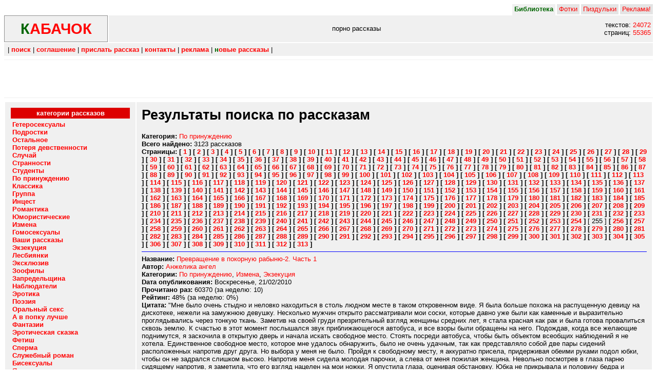

--- FILE ---
content_type: text/html; charset=WINDOWS-1251
request_url: https://kabachok.xyz/rubrik/rapes/?pg=255
body_size: 13809
content:
<html><head><title>kabachok :: порно эротические рассказы :: кабачок</title>
<link rel="stylesheet" href="/i/mm.css">
<meta name="description" content="эротические рассказы и порно пособия">
<meta name="keywords" content="эротика текст рассказ морковка эротические рассказы зоофилы порно морковка пособие руководство библиотека развлечение бисексуалы попку гетеросексуалы голубые группа зоофилы измена инцест классика лесбиянки миньет стульчик кабачок">
<link rel="shortcut icon" href="/favicon.ico" /> 
<link rel="apple-touch-icon-precomposed" href="/i/zucchini-152-177513.png">
<meta name="msapplication-TileColor" content="#ffffff" />
<meta name="msapplication-TileImage" content="/i/zucchini-144-177513.png">
<link rel="apple-touch-icon-precomposed" sizes="152x152" href="/i/zucchini-152-177513.png">
<link rel="apple-touch-icon-precomposed" sizes="144x144" href="/i/zucchini-144-177513.png">
<link rel="apple-touch-icon-precomposed" sizes="120x120" href="/i/zucchini-120-177513.png">
<link rel="apple-touch-icon-precomposed" sizes="114x114" href="/i/zucchini-114-177513.png">
<link rel="apple-touch-icon-precomposed" sizes="72x72" href="/i/zucchini-72-177513.png">
<link rel="apple-touch-icon-precomposed" href="/i/zucchini-57-177513.png">
<link rel="icon" href="/i/zucchini-32-177513.png" sizes="32x32">
</head>
<body bgcolor="#FFFFFF" text="#000000">
<div itemscope itemtype="https://schema.org/WebSite">
  <meta itemprop="url" content="https://kabachok.xyz/"/>
  <meta itemprop="name" content="Кабачок"/>
</div>
<!-- Head begin -->
<TABLE width=100% border=0 cellspacing=0 cellpadding=0>
<TR><TD>

<TABLE width=100% border=0 cellspacing=0 cellpadding=0>
<TR><TD valign=bottom>&nbsp;&nbsp;</TD><TD align=right>

<TABLE border=0 cellspacing=0 cellpadding=0>
<TR height=20>
<TD bgcolor=#f0f0f0>&nbsp;<b><font color=#006600>Библиотека</font></b>&nbsp;</TD>
<TD bgcolor=#FFFFFF width=3></TD>
<TD bgcolor=#e4e4e4>&nbsp;<a target="_blank" href="http://pornohuy.lol/">Фотки</a>&nbsp;</TD>
<TD bgcolor=#FFFFFF width=3></TD>
<TD bgcolor=#e4e4e4>&nbsp;<a href="http://pizdulka.lol/">Пиздульки</a>&nbsp;</TD>
<TD bgcolor=#FFFFFF width=3></TD>
<TD bgcolor=#e4e4e4>&nbsp;<a target="_blank" href="https://stulchik.lat/main.shtml?adve">Реклама!</a>&nbsp;</TD>
<!--TD bgcolor=#FFFFFF width=3></TD>
<TD bgcolor=#e4e4e4>&nbsp;<a href="http://sex-forum.ru/">Общение</a>&nbsp;</TD-->
</TR>
<TR height=2>
<TD bgcolor=#f0f0f0></TD>
<TD bgcolor=#FFFFFF width=3></TD>
<TD bgcolor=#FFFFFF></TD>
<TD bgcolor=#FFFFFF width=3></TD>
<TD bgcolor=#FFFFFF></TD>
<TD bgcolor=#FFFFFF width=3></TD>
<TD bgcolor=#FFFFFF></TD>
</TR>
</TABLE>

</TD></TR></TABLE>


</TD></TR><TR><TD>


<TABLE width=100% border=0 cellspacing=0 cellpadding=0><TR><TD width=204 valign=bottom>

<TABLE width=204 border=0 cellspacing=0 cellpadding=0><TR><TD width=202>
<TABLE width=200 bgcolor=#909090 border=0 cellspacing=0 cellpadding=1>
<TR><TD><TABLE width=200 bgcolor=#f0f0f0 border=0 cellspacing=0 cellpadding=0>
<TR><TD height=50 valign=middle class=shadow>
<center><A href="/">
<b><font class=tit color=#006600>К</font><font class=tit color=#FF0000>АБАЧОК</font></b></A></center>
</TD></TR></TABLE></TD></TR></TABLE>
</TD><TD height=2 bgcolor=#FFFFFF><img src="/i/dot.gif" width=2 height=1 border=0 alt=""></TD></TR></TABLE>

</TD>
<TD bgcolor=#f0f0f0 align=center valign=center width=100%>
порно рассказы
</TD>
<TD bgcolor=#f0f0f0 align=right valign=center>
текстов:&nbsp;<a href='/search/?time=7'>24072</a>&nbsp;<br>страниц:&nbsp;<a href='/search/?time=7'>55365</a>&nbsp;</TD>

</TR></TABLE>


</TD></TR>
<TR><TD height=2></TD></TR>
<TR><TD height=25 valign=middle bgcolor=#f0f0f0>

<table border=0 width=100%><tr><td>
&nbsp;| <b><a href="/search/">поиск</a></b> |
<b><a href="/terms.html">соглашение</a></b> |
<b><a href="/send.html">прислать рассказ</a></b> |
<b><a href="/contact.html">контакты</a></b> |
<b><a target="_blank" href="https://stulchik.lat/main.shtml?adve">реклама</a></b> |
<b><a href="/search/?time=7"><font color="#006600">н</font>овые рассказы</a></b> |
</td></tr></table>

</TD></TR>


<TR><TD><hr size=1 noshade color=#F0F0F0></TD></TR>
<TR><TD><div id='mte1'><br><br><br><br></div></TD></TR>
<TR><TD><hr size=1 noshade color=#F0F0F0></TD></TR></TABLE>

<table width=100% border=0 cellspacing=2 cellpadding=10>
<tr valign=top><td bgcolor=#f0f0f0 width=20%>

<table align=center border=0 width=100% cellpadding=3 cellspacing=1>
<tr bgcolor=#DD0000><td align=center><b><font color=#ffffff>категории рассказов</font></b></td></tr>
<tr><td>
<a href="/rubrik/heteros/"><b>Гетеросексуалы</b></a><br><a href="/rubrik/teensssss/"><b>Подростки</b></a><br><a href="/rubrik/other/"><b>Остальное</b></a><br><a href="/rubrik/virginssss/"><b>Потеря девственности</b></a><br><a href="/rubrik/sluchay/"><b>Случай</b></a><br><a href="/rubrik/strange/"><b>Странности</b></a><br><a href="/rubrik/students/"><b>Студенты</b></a><br><a href="/rubrik/rapes/"><b>По принуждению</b></a><br><a href="/rubrik/classic/"><b>Классика</b></a><br><a href="/rubrik/group/"><b>Группа</b></a><br><a href="/rubrik/incestss/"><b>Инцест</b></a><br><a href="/rubrik/romance/"><b>Романтика</b></a><br><a href="/rubrik/humor/"><b>Юмористические</b></a><br><a href="/rubrik/izmena/"><b>Измена</b></a><br><a href="/rubrik/gayss/"><b>Гомосексуалы</b></a><br><a href="/rubrik/yourss/"><b>Ваши рассказы</b></a><br><a href="/rubrik/execution/"><b>Экзекуция</b></a><br><a href="/rubrik/lesbi/"><b>Лесбиянки</b></a><br><a href="/rubrik/exclusive/"><b>Эксклюзив</b></a><br><a href="/rubrik/zoo/"><b>Зоофилы</b></a><br><a href="/rubrik/zapredel/"><b>Запредельщина</b></a><br><a href="/rubrik/look/"><b>Наблюдатели</b></a><br><a href="/rubrik/erotic/"><b>Эротика</b></a><br><a href="/rubrik/poem/"><b>Поэзия</b></a><br><a href="/rubrik/minets/"><b>Оральный секс</b></a><br><a href="/rubrik/anal/"><b>А в попку лучше</b></a><br><a href="/rubrik/fantasy/"><b>Фантазии</b></a><br><a href="/rubrik/tail/"><b>Эротическая сказка</b></a><br><a href="/rubrik/fetish/"><b>Фетиш</b></a><br><a href="/rubrik/blowjob/"><b>Сперма</b></a><br><a href="/rubrik/work/"><b>Служебный роман</b></a><br><a href="/rubrik/bisex/"><b>Бисексуалы</b></a><br><a href="/rubrik/pipi/"><b>Я хочу пи-пи</b></a><br><a href="/rubrik/pushistiki/"><b>Пушистики</b></a><br><a href="/rubrik/swing/"><b>Свингеры</b></a><br><a href="/rubrik/transexual/"><b>Жено-мужчины</b></a><br><a href="/rubrik/klizma/"><b>Клизма</b></a><br><a href="/rubrik/shlushka/"><b>Жена-шлюшка</b></a><br></td></tr></table>


<hr size=1 noshade color=#c0c0c0>

<table width=234 align='center' border=0 cellspacing=0 cellpadding=0><tr><td bgColor='#343399' colspan=5><img src='/images/0.gif' border=0 height=1 width=234></td></tr>
<tr><td colspan=5><img src='/images/0.gif' border=0 height=1 width=234></td></tr><tr><td bgcolor='#0066cb' colspan=5 class='menuwhite' height=18 align='center'>Выбор редакции</td></tr>
<tr><td bgColor='#343399' width=1><img src='/images/0.gif' border=0 height=1 width=1></td><td width=4><img src='/images/0.gif' border=0 height=1 width=4></td><td width=224 class='ushko'>Как-то раз под Новый год
</td><td width=4><img src='/images/0.gif' border=0 height=1 width=4></td><td bgColor='#343399' width=1><img src='/images/0.gif' border=0 height=1 width=1></td></tr>
<tr><td bgcolor='#0066cb' colspan=5 height=18 align='right'><a class='menuwhite' href='/ras/20168.html'>[ Читать &raquo; ]</a>&nbsp;&nbsp;</td></tr></table>
<br><table width=234 align='center' border=0 cellspacing=0 cellpadding=0><tr><td bgColor='#343399' colspan=5><img src='/images/0.gif' border=0 height=1 width=234></td></tr>
<tr><td colspan=5><img src='/images/0.gif' border=0 height=1 width=234></td></tr><tr><td bgcolor='#0066cb' colspan=5 class='menuwhite' height=18 align='center'>Выбор читателей</td></tr>
<tr><td bgColor='#343399' width=1><img src='/images/0.gif' border=0 height=1 width=1></td><td width=4><img src='/images/0.gif' border=0 height=1 width=4></td><td width=224 class='ushko'>- Блядь - это нормальная женщина, которая любит мужчин. Когда ей кто-то нравится, она сразу дает ему, ее не надо уговаривать. - сказал он. - А пизда - это писька взрослой женщины. Вот ты пока еще не занимаешься сексом, поэтому у тебя нет пизды, только писька. А станешь отдаваться мужчинам - будет пизда. Я думаю, ты будешь очень страстной женщиной, будешь любить траханье! потом я тебе скажу, как это взаправду называется.</td><td width=4><img src='/images/0.gif' border=0 height=1 width=4></td><td bgColor='#343399' width=1><img src='/images/0.gif' border=0 height=1 width=1></td></tr>
<tr><td bgcolor='#0066cb' colspan=5 height=18 align='right'><a class='menuwhite' href='/ras/5016.html'>[ Читать &raquo; ]</a>&nbsp;&nbsp;</td></tr></table>
<br><table width=234 align='center' border=0 cellspacing=0 cellpadding=0><tr><td bgColor='#343399' colspan=5><img src='/images/0.gif' border=0 height=1 width=234></td></tr>
<tr><td colspan=5><img src='/images/0.gif' border=0 height=1 width=234></td></tr><tr><td bgcolor='#0066cb' colspan=5 class='menuwhite' height=18 align='center'>Выбор редакции</td></tr>
<tr><td bgColor='#343399' width=1><img src='/images/0.gif' border=0 height=1 width=1></td><td width=4><img src='/images/0.gif' border=0 height=1 width=4></td><td width=224 class='ushko'>Казалось девушка кончит от одного лишь комплимента. Она снова копалась в покупках, теперь на свет появился оранжевый шарик с кожаными тесемками. Лиза быстро заткнула им рот дремлющей женщины. Ухватив ее за ноги, он оттащила Кимберли в середину гостиной. Здесь находились шесть колон, поддерживающих пол второго этажа. Обвязав запястья и лодыжки женщины, веревками, она привязала их свободные концы к колонам, распяв тело матери Томми на полу.</td><td width=4><img src='/images/0.gif' border=0 height=1 width=4></td><td bgColor='#343399' width=1><img src='/images/0.gif' border=0 height=1 width=1></td></tr>
<tr><td bgcolor='#0066cb' colspan=5 height=18 align='right'><a class='menuwhite' href='/ras/0256.html'>[ Читать &raquo; ]</a>&nbsp;&nbsp;</td></tr></table>
<br><table width=234 align='center' border=0 cellspacing=0 cellpadding=0><tr><td bgColor='#343399' colspan=5><img src='/images/0.gif' border=0 height=1 width=234></td></tr>
<tr><td colspan=5><img src='/images/0.gif' border=0 height=1 width=234></td></tr><tr><td bgcolor='#0066cb' colspan=5 class='menuwhite' height=18 align='center'>Выбор редакции</td></tr>
<tr><td bgColor='#343399' width=1><img src='/images/0.gif' border=0 height=1 width=1></td><td width=4><img src='/images/0.gif' border=0 height=1 width=4></td><td width=224 class='ushko'>Действовать приходилось осторожно, часто останавливаясь чтобы не кончить слишком быстро. Я растягивал удовольствие насколько возможно. Вскоре просто лежать рядом с ней мне показалось мало. Я снял трусы, повернулся на бок и принялся едва прикасаясь водить головкой по ее прикрытой ночнушкой попке, не забывая легонько двигать по стволу кожицу. Иногда головка попадала в ложбинку между ягодицами, немного входя между ними и даря мне незабываемые ощущения. Увлекшись, незаметно для себя я оказался плотно прижат пахом к маминому заду. Член, вдавленный в разделяющее попку углубление, был приятно сжат с двух сторон мамиными пухлыми полушариями, хоть и отделен от них тканью. Я отчаянно пытался им двигать, но ночнушка оказалась нескользкой и все портила.</td><td width=4><img src='/images/0.gif' border=0 height=1 width=4></td><td bgColor='#343399' width=1><img src='/images/0.gif' border=0 height=1 width=1></td></tr>
<tr><td bgcolor='#0066cb' colspan=5 height=18 align='right'><a class='menuwhite' href='/ras/13785.html'>[ Читать &raquo; ]</a>&nbsp;&nbsp;</td></tr></table>
<br>
</td><td bgcolor=#f0f0f0 width=80%>

<h1>Результаты поиска по рассказам</h1><b>Категория: </b><a class='header' href='/rubrik/rapes/'>По принуждению</a><br><b>Всего найдено: </b> 3123 рассказов<br><b>Страницы: </b> <b>[ <a class='bheader' href='/rubrik/rapes/?pg=1'>1</a> ] </b><b>[ <a class='bheader' href='/rubrik/rapes/?pg=2'>2</a> ] </b><b>[ <a class='bheader' href='/rubrik/rapes/?pg=3'>3</a> ] </b><b>[ <a class='bheader' href='/rubrik/rapes/?pg=4'>4</a> ] </b><b>[ <a class='bheader' href='/rubrik/rapes/?pg=5'>5</a> ] </b><b>[ <a class='bheader' href='/rubrik/rapes/?pg=6'>6</a> ] </b><b>[ <a class='bheader' href='/rubrik/rapes/?pg=7'>7</a> ] </b><b>[ <a class='bheader' href='/rubrik/rapes/?pg=8'>8</a> ] </b><b>[ <a class='bheader' href='/rubrik/rapes/?pg=9'>9</a> ] </b><b>[ <a class='bheader' href='/rubrik/rapes/?pg=10'>10</a> ] </b><b>[ <a class='bheader' href='/rubrik/rapes/?pg=11'>11</a> ] </b><b>[ <a class='bheader' href='/rubrik/rapes/?pg=12'>12</a> ] </b><b>[ <a class='bheader' href='/rubrik/rapes/?pg=13'>13</a> ] </b><b>[ <a class='bheader' href='/rubrik/rapes/?pg=14'>14</a> ] </b><b>[ <a class='bheader' href='/rubrik/rapes/?pg=15'>15</a> ] </b><b>[ <a class='bheader' href='/rubrik/rapes/?pg=16'>16</a> ] </b><b>[ <a class='bheader' href='/rubrik/rapes/?pg=17'>17</a> ] </b><b>[ <a class='bheader' href='/rubrik/rapes/?pg=18'>18</a> ] </b><b>[ <a class='bheader' href='/rubrik/rapes/?pg=19'>19</a> ] </b><b>[ <a class='bheader' href='/rubrik/rapes/?pg=20'>20</a> ] </b><b>[ <a class='bheader' href='/rubrik/rapes/?pg=21'>21</a> ] </b><b>[ <a class='bheader' href='/rubrik/rapes/?pg=22'>22</a> ] </b><b>[ <a class='bheader' href='/rubrik/rapes/?pg=23'>23</a> ] </b><b>[ <a class='bheader' href='/rubrik/rapes/?pg=24'>24</a> ] </b><b>[ <a class='bheader' href='/rubrik/rapes/?pg=25'>25</a> ] </b><b>[ <a class='bheader' href='/rubrik/rapes/?pg=26'>26</a> ] </b><b>[ <a class='bheader' href='/rubrik/rapes/?pg=27'>27</a> ] </b><b>[ <a class='bheader' href='/rubrik/rapes/?pg=28'>28</a> ] </b><b>[ <a class='bheader' href='/rubrik/rapes/?pg=29'>29</a> ] </b><b>[ <a class='bheader' href='/rubrik/rapes/?pg=30'>30</a> ] </b><b>[ <a class='bheader' href='/rubrik/rapes/?pg=31'>31</a> ] </b><b>[ <a class='bheader' href='/rubrik/rapes/?pg=32'>32</a> ] </b><b>[ <a class='bheader' href='/rubrik/rapes/?pg=33'>33</a> ] </b><b>[ <a class='bheader' href='/rubrik/rapes/?pg=34'>34</a> ] </b><b>[ <a class='bheader' href='/rubrik/rapes/?pg=35'>35</a> ] </b><b>[ <a class='bheader' href='/rubrik/rapes/?pg=36'>36</a> ] </b><b>[ <a class='bheader' href='/rubrik/rapes/?pg=37'>37</a> ] </b><b>[ <a class='bheader' href='/rubrik/rapes/?pg=38'>38</a> ] </b><b>[ <a class='bheader' href='/rubrik/rapes/?pg=39'>39</a> ] </b><b>[ <a class='bheader' href='/rubrik/rapes/?pg=40'>40</a> ] </b><b>[ <a class='bheader' href='/rubrik/rapes/?pg=41'>41</a> ] </b><b>[ <a class='bheader' href='/rubrik/rapes/?pg=42'>42</a> ] </b><b>[ <a class='bheader' href='/rubrik/rapes/?pg=43'>43</a> ] </b><b>[ <a class='bheader' href='/rubrik/rapes/?pg=44'>44</a> ] </b><b>[ <a class='bheader' href='/rubrik/rapes/?pg=45'>45</a> ] </b><b>[ <a class='bheader' href='/rubrik/rapes/?pg=46'>46</a> ] </b><b>[ <a class='bheader' href='/rubrik/rapes/?pg=47'>47</a> ] </b><b>[ <a class='bheader' href='/rubrik/rapes/?pg=48'>48</a> ] </b><b>[ <a class='bheader' href='/rubrik/rapes/?pg=49'>49</a> ] </b><b>[ <a class='bheader' href='/rubrik/rapes/?pg=50'>50</a> ] </b><b>[ <a class='bheader' href='/rubrik/rapes/?pg=51'>51</a> ] </b><b>[ <a class='bheader' href='/rubrik/rapes/?pg=52'>52</a> ] </b><b>[ <a class='bheader' href='/rubrik/rapes/?pg=53'>53</a> ] </b><b>[ <a class='bheader' href='/rubrik/rapes/?pg=54'>54</a> ] </b><b>[ <a class='bheader' href='/rubrik/rapes/?pg=55'>55</a> ] </b><b>[ <a class='bheader' href='/rubrik/rapes/?pg=56'>56</a> ] </b><b>[ <a class='bheader' href='/rubrik/rapes/?pg=57'>57</a> ] </b><b>[ <a class='bheader' href='/rubrik/rapes/?pg=58'>58</a> ] </b><b>[ <a class='bheader' href='/rubrik/rapes/?pg=59'>59</a> ] </b><b>[ <a class='bheader' href='/rubrik/rapes/?pg=60'>60</a> ] </b><b>[ <a class='bheader' href='/rubrik/rapes/?pg=61'>61</a> ] </b><b>[ <a class='bheader' href='/rubrik/rapes/?pg=62'>62</a> ] </b><b>[ <a class='bheader' href='/rubrik/rapes/?pg=63'>63</a> ] </b><b>[ <a class='bheader' href='/rubrik/rapes/?pg=64'>64</a> ] </b><b>[ <a class='bheader' href='/rubrik/rapes/?pg=65'>65</a> ] </b><b>[ <a class='bheader' href='/rubrik/rapes/?pg=66'>66</a> ] </b><b>[ <a class='bheader' href='/rubrik/rapes/?pg=67'>67</a> ] </b><b>[ <a class='bheader' href='/rubrik/rapes/?pg=68'>68</a> ] </b><b>[ <a class='bheader' href='/rubrik/rapes/?pg=69'>69</a> ] </b><b>[ <a class='bheader' href='/rubrik/rapes/?pg=70'>70</a> ] </b><b>[ <a class='bheader' href='/rubrik/rapes/?pg=71'>71</a> ] </b><b>[ <a class='bheader' href='/rubrik/rapes/?pg=72'>72</a> ] </b><b>[ <a class='bheader' href='/rubrik/rapes/?pg=73'>73</a> ] </b><b>[ <a class='bheader' href='/rubrik/rapes/?pg=74'>74</a> ] </b><b>[ <a class='bheader' href='/rubrik/rapes/?pg=75'>75</a> ] </b><b>[ <a class='bheader' href='/rubrik/rapes/?pg=76'>76</a> ] </b><b>[ <a class='bheader' href='/rubrik/rapes/?pg=77'>77</a> ] </b><b>[ <a class='bheader' href='/rubrik/rapes/?pg=78'>78</a> ] </b><b>[ <a class='bheader' href='/rubrik/rapes/?pg=79'>79</a> ] </b><b>[ <a class='bheader' href='/rubrik/rapes/?pg=80'>80</a> ] </b><b>[ <a class='bheader' href='/rubrik/rapes/?pg=81'>81</a> ] </b><b>[ <a class='bheader' href='/rubrik/rapes/?pg=82'>82</a> ] </b><b>[ <a class='bheader' href='/rubrik/rapes/?pg=83'>83</a> ] </b><b>[ <a class='bheader' href='/rubrik/rapes/?pg=84'>84</a> ] </b><b>[ <a class='bheader' href='/rubrik/rapes/?pg=85'>85</a> ] </b><b>[ <a class='bheader' href='/rubrik/rapes/?pg=86'>86</a> ] </b><b>[ <a class='bheader' href='/rubrik/rapes/?pg=87'>87</a> ] </b><b>[ <a class='bheader' href='/rubrik/rapes/?pg=88'>88</a> ] </b><b>[ <a class='bheader' href='/rubrik/rapes/?pg=89'>89</a> ] </b><b>[ <a class='bheader' href='/rubrik/rapes/?pg=90'>90</a> ] </b><b>[ <a class='bheader' href='/rubrik/rapes/?pg=91'>91</a> ] </b><b>[ <a class='bheader' href='/rubrik/rapes/?pg=92'>92</a> ] </b><b>[ <a class='bheader' href='/rubrik/rapes/?pg=93'>93</a> ] </b><b>[ <a class='bheader' href='/rubrik/rapes/?pg=94'>94</a> ] </b><b>[ <a class='bheader' href='/rubrik/rapes/?pg=95'>95</a> ] </b><b>[ <a class='bheader' href='/rubrik/rapes/?pg=96'>96</a> ] </b><b>[ <a class='bheader' href='/rubrik/rapes/?pg=97'>97</a> ] </b><b>[ <a class='bheader' href='/rubrik/rapes/?pg=98'>98</a> ] </b><b>[ <a class='bheader' href='/rubrik/rapes/?pg=99'>99</a> ] </b><b>[ <a class='bheader' href='/rubrik/rapes/?pg=100'>100</a> ] </b><b>[ <a class='bheader' href='/rubrik/rapes/?pg=101'>101</a> ] </b><b>[ <a class='bheader' href='/rubrik/rapes/?pg=102'>102</a> ] </b><b>[ <a class='bheader' href='/rubrik/rapes/?pg=103'>103</a> ] </b><b>[ <a class='bheader' href='/rubrik/rapes/?pg=104'>104</a> ] </b><b>[ <a class='bheader' href='/rubrik/rapes/?pg=105'>105</a> ] </b><b>[ <a class='bheader' href='/rubrik/rapes/?pg=106'>106</a> ] </b><b>[ <a class='bheader' href='/rubrik/rapes/?pg=107'>107</a> ] </b><b>[ <a class='bheader' href='/rubrik/rapes/?pg=108'>108</a> ] </b><b>[ <a class='bheader' href='/rubrik/rapes/?pg=109'>109</a> ] </b><b>[ <a class='bheader' href='/rubrik/rapes/?pg=110'>110</a> ] </b><b>[ <a class='bheader' href='/rubrik/rapes/?pg=111'>111</a> ] </b><b>[ <a class='bheader' href='/rubrik/rapes/?pg=112'>112</a> ] </b><b>[ <a class='bheader' href='/rubrik/rapes/?pg=113'>113</a> ] </b><b>[ <a class='bheader' href='/rubrik/rapes/?pg=114'>114</a> ] </b><b>[ <a class='bheader' href='/rubrik/rapes/?pg=115'>115</a> ] </b><b>[ <a class='bheader' href='/rubrik/rapes/?pg=116'>116</a> ] </b><b>[ <a class='bheader' href='/rubrik/rapes/?pg=117'>117</a> ] </b><b>[ <a class='bheader' href='/rubrik/rapes/?pg=118'>118</a> ] </b><b>[ <a class='bheader' href='/rubrik/rapes/?pg=119'>119</a> ] </b><b>[ <a class='bheader' href='/rubrik/rapes/?pg=120'>120</a> ] </b><b>[ <a class='bheader' href='/rubrik/rapes/?pg=121'>121</a> ] </b><b>[ <a class='bheader' href='/rubrik/rapes/?pg=122'>122</a> ] </b><b>[ <a class='bheader' href='/rubrik/rapes/?pg=123'>123</a> ] </b><b>[ <a class='bheader' href='/rubrik/rapes/?pg=124'>124</a> ] </b><b>[ <a class='bheader' href='/rubrik/rapes/?pg=125'>125</a> ] </b><b>[ <a class='bheader' href='/rubrik/rapes/?pg=126'>126</a> ] </b><b>[ <a class='bheader' href='/rubrik/rapes/?pg=127'>127</a> ] </b><b>[ <a class='bheader' href='/rubrik/rapes/?pg=128'>128</a> ] </b><b>[ <a class='bheader' href='/rubrik/rapes/?pg=129'>129</a> ] </b><b>[ <a class='bheader' href='/rubrik/rapes/?pg=130'>130</a> ] </b><b>[ <a class='bheader' href='/rubrik/rapes/?pg=131'>131</a> ] </b><b>[ <a class='bheader' href='/rubrik/rapes/?pg=132'>132</a> ] </b><b>[ <a class='bheader' href='/rubrik/rapes/?pg=133'>133</a> ] </b><b>[ <a class='bheader' href='/rubrik/rapes/?pg=134'>134</a> ] </b><b>[ <a class='bheader' href='/rubrik/rapes/?pg=135'>135</a> ] </b><b>[ <a class='bheader' href='/rubrik/rapes/?pg=136'>136</a> ] </b><b>[ <a class='bheader' href='/rubrik/rapes/?pg=137'>137</a> ] </b><b>[ <a class='bheader' href='/rubrik/rapes/?pg=138'>138</a> ] </b><b>[ <a class='bheader' href='/rubrik/rapes/?pg=139'>139</a> ] </b><b>[ <a class='bheader' href='/rubrik/rapes/?pg=140'>140</a> ] </b><b>[ <a class='bheader' href='/rubrik/rapes/?pg=141'>141</a> ] </b><b>[ <a class='bheader' href='/rubrik/rapes/?pg=142'>142</a> ] </b><b>[ <a class='bheader' href='/rubrik/rapes/?pg=143'>143</a> ] </b><b>[ <a class='bheader' href='/rubrik/rapes/?pg=144'>144</a> ] </b><b>[ <a class='bheader' href='/rubrik/rapes/?pg=145'>145</a> ] </b><b>[ <a class='bheader' href='/rubrik/rapes/?pg=146'>146</a> ] </b><b>[ <a class='bheader' href='/rubrik/rapes/?pg=147'>147</a> ] </b><b>[ <a class='bheader' href='/rubrik/rapes/?pg=148'>148</a> ] </b><b>[ <a class='bheader' href='/rubrik/rapes/?pg=149'>149</a> ] </b><b>[ <a class='bheader' href='/rubrik/rapes/?pg=150'>150</a> ] </b><b>[ <a class='bheader' href='/rubrik/rapes/?pg=151'>151</a> ] </b><b>[ <a class='bheader' href='/rubrik/rapes/?pg=152'>152</a> ] </b><b>[ <a class='bheader' href='/rubrik/rapes/?pg=153'>153</a> ] </b><b>[ <a class='bheader' href='/rubrik/rapes/?pg=154'>154</a> ] </b><b>[ <a class='bheader' href='/rubrik/rapes/?pg=155'>155</a> ] </b><b>[ <a class='bheader' href='/rubrik/rapes/?pg=156'>156</a> ] </b><b>[ <a class='bheader' href='/rubrik/rapes/?pg=157'>157</a> ] </b><b>[ <a class='bheader' href='/rubrik/rapes/?pg=158'>158</a> ] </b><b>[ <a class='bheader' href='/rubrik/rapes/?pg=159'>159</a> ] </b><b>[ <a class='bheader' href='/rubrik/rapes/?pg=160'>160</a> ] </b><b>[ <a class='bheader' href='/rubrik/rapes/?pg=161'>161</a> ] </b><b>[ <a class='bheader' href='/rubrik/rapes/?pg=162'>162</a> ] </b><b>[ <a class='bheader' href='/rubrik/rapes/?pg=163'>163</a> ] </b><b>[ <a class='bheader' href='/rubrik/rapes/?pg=164'>164</a> ] </b><b>[ <a class='bheader' href='/rubrik/rapes/?pg=165'>165</a> ] </b><b>[ <a class='bheader' href='/rubrik/rapes/?pg=166'>166</a> ] </b><b>[ <a class='bheader' href='/rubrik/rapes/?pg=167'>167</a> ] </b><b>[ <a class='bheader' href='/rubrik/rapes/?pg=168'>168</a> ] </b><b>[ <a class='bheader' href='/rubrik/rapes/?pg=169'>169</a> ] </b><b>[ <a class='bheader' href='/rubrik/rapes/?pg=170'>170</a> ] </b><b>[ <a class='bheader' href='/rubrik/rapes/?pg=171'>171</a> ] </b><b>[ <a class='bheader' href='/rubrik/rapes/?pg=172'>172</a> ] </b><b>[ <a class='bheader' href='/rubrik/rapes/?pg=173'>173</a> ] </b><b>[ <a class='bheader' href='/rubrik/rapes/?pg=174'>174</a> ] </b><b>[ <a class='bheader' href='/rubrik/rapes/?pg=175'>175</a> ] </b><b>[ <a class='bheader' href='/rubrik/rapes/?pg=176'>176</a> ] </b><b>[ <a class='bheader' href='/rubrik/rapes/?pg=177'>177</a> ] </b><b>[ <a class='bheader' href='/rubrik/rapes/?pg=178'>178</a> ] </b><b>[ <a class='bheader' href='/rubrik/rapes/?pg=179'>179</a> ] </b><b>[ <a class='bheader' href='/rubrik/rapes/?pg=180'>180</a> ] </b><b>[ <a class='bheader' href='/rubrik/rapes/?pg=181'>181</a> ] </b><b>[ <a class='bheader' href='/rubrik/rapes/?pg=182'>182</a> ] </b><b>[ <a class='bheader' href='/rubrik/rapes/?pg=183'>183</a> ] </b><b>[ <a class='bheader' href='/rubrik/rapes/?pg=184'>184</a> ] </b><b>[ <a class='bheader' href='/rubrik/rapes/?pg=185'>185</a> ] </b><b>[ <a class='bheader' href='/rubrik/rapes/?pg=186'>186</a> ] </b><b>[ <a class='bheader' href='/rubrik/rapes/?pg=187'>187</a> ] </b><b>[ <a class='bheader' href='/rubrik/rapes/?pg=188'>188</a> ] </b><b>[ <a class='bheader' href='/rubrik/rapes/?pg=189'>189</a> ] </b><b>[ <a class='bheader' href='/rubrik/rapes/?pg=190'>190</a> ] </b><b>[ <a class='bheader' href='/rubrik/rapes/?pg=191'>191</a> ] </b><b>[ <a class='bheader' href='/rubrik/rapes/?pg=192'>192</a> ] </b><b>[ <a class='bheader' href='/rubrik/rapes/?pg=193'>193</a> ] </b><b>[ <a class='bheader' href='/rubrik/rapes/?pg=194'>194</a> ] </b><b>[ <a class='bheader' href='/rubrik/rapes/?pg=195'>195</a> ] </b><b>[ <a class='bheader' href='/rubrik/rapes/?pg=196'>196</a> ] </b><b>[ <a class='bheader' href='/rubrik/rapes/?pg=197'>197</a> ] </b><b>[ <a class='bheader' href='/rubrik/rapes/?pg=198'>198</a> ] </b><b>[ <a class='bheader' href='/rubrik/rapes/?pg=199'>199</a> ] </b><b>[ <a class='bheader' href='/rubrik/rapes/?pg=200'>200</a> ] </b><b>[ <a class='bheader' href='/rubrik/rapes/?pg=201'>201</a> ] </b><b>[ <a class='bheader' href='/rubrik/rapes/?pg=202'>202</a> ] </b><b>[ <a class='bheader' href='/rubrik/rapes/?pg=203'>203</a> ] </b><b>[ <a class='bheader' href='/rubrik/rapes/?pg=204'>204</a> ] </b><b>[ <a class='bheader' href='/rubrik/rapes/?pg=205'>205</a> ] </b><b>[ <a class='bheader' href='/rubrik/rapes/?pg=206'>206</a> ] </b><b>[ <a class='bheader' href='/rubrik/rapes/?pg=207'>207</a> ] </b><b>[ <a class='bheader' href='/rubrik/rapes/?pg=208'>208</a> ] </b><b>[ <a class='bheader' href='/rubrik/rapes/?pg=209'>209</a> ] </b><b>[ <a class='bheader' href='/rubrik/rapes/?pg=210'>210</a> ] </b><b>[ <a class='bheader' href='/rubrik/rapes/?pg=211'>211</a> ] </b><b>[ <a class='bheader' href='/rubrik/rapes/?pg=212'>212</a> ] </b><b>[ <a class='bheader' href='/rubrik/rapes/?pg=213'>213</a> ] </b><b>[ <a class='bheader' href='/rubrik/rapes/?pg=214'>214</a> ] </b><b>[ <a class='bheader' href='/rubrik/rapes/?pg=215'>215</a> ] </b><b>[ <a class='bheader' href='/rubrik/rapes/?pg=216'>216</a> ] </b><b>[ <a class='bheader' href='/rubrik/rapes/?pg=217'>217</a> ] </b><b>[ <a class='bheader' href='/rubrik/rapes/?pg=218'>218</a> ] </b><b>[ <a class='bheader' href='/rubrik/rapes/?pg=219'>219</a> ] </b><b>[ <a class='bheader' href='/rubrik/rapes/?pg=220'>220</a> ] </b><b>[ <a class='bheader' href='/rubrik/rapes/?pg=221'>221</a> ] </b><b>[ <a class='bheader' href='/rubrik/rapes/?pg=222'>222</a> ] </b><b>[ <a class='bheader' href='/rubrik/rapes/?pg=223'>223</a> ] </b><b>[ <a class='bheader' href='/rubrik/rapes/?pg=224'>224</a> ] </b><b>[ <a class='bheader' href='/rubrik/rapes/?pg=225'>225</a> ] </b><b>[ <a class='bheader' href='/rubrik/rapes/?pg=226'>226</a> ] </b><b>[ <a class='bheader' href='/rubrik/rapes/?pg=227'>227</a> ] </b><b>[ <a class='bheader' href='/rubrik/rapes/?pg=228'>228</a> ] </b><b>[ <a class='bheader' href='/rubrik/rapes/?pg=229'>229</a> ] </b><b>[ <a class='bheader' href='/rubrik/rapes/?pg=230'>230</a> ] </b><b>[ <a class='bheader' href='/rubrik/rapes/?pg=231'>231</a> ] </b><b>[ <a class='bheader' href='/rubrik/rapes/?pg=232'>232</a> ] </b><b>[ <a class='bheader' href='/rubrik/rapes/?pg=233'>233</a> ] </b><b>[ <a class='bheader' href='/rubrik/rapes/?pg=234'>234</a> ] </b><b>[ <a class='bheader' href='/rubrik/rapes/?pg=235'>235</a> ] </b><b>[ <a class='bheader' href='/rubrik/rapes/?pg=236'>236</a> ] </b><b>[ <a class='bheader' href='/rubrik/rapes/?pg=237'>237</a> ] </b><b>[ <a class='bheader' href='/rubrik/rapes/?pg=238'>238</a> ] </b><b>[ <a class='bheader' href='/rubrik/rapes/?pg=239'>239</a> ] </b><b>[ <a class='bheader' href='/rubrik/rapes/?pg=240'>240</a> ] </b><b>[ <a class='bheader' href='/rubrik/rapes/?pg=241'>241</a> ] </b><b>[ <a class='bheader' href='/rubrik/rapes/?pg=242'>242</a> ] </b><b>[ <a class='bheader' href='/rubrik/rapes/?pg=243'>243</a> ] </b><b>[ <a class='bheader' href='/rubrik/rapes/?pg=244'>244</a> ] </b><b>[ <a class='bheader' href='/rubrik/rapes/?pg=245'>245</a> ] </b><b>[ <a class='bheader' href='/rubrik/rapes/?pg=246'>246</a> ] </b><b>[ <a class='bheader' href='/rubrik/rapes/?pg=247'>247</a> ] </b><b>[ <a class='bheader' href='/rubrik/rapes/?pg=248'>248</a> ] </b><b>[ <a class='bheader' href='/rubrik/rapes/?pg=249'>249</a> ] </b><b>[ <a class='bheader' href='/rubrik/rapes/?pg=250'>250</a> ] </b><b>[ <a class='bheader' href='/rubrik/rapes/?pg=251'>251</a> ] </b><b>[ <a class='bheader' href='/rubrik/rapes/?pg=252'>252</a> ] </b><b>[ <a class='bheader' href='/rubrik/rapes/?pg=253'>253</a> ] </b><b>[ <a class='bheader' href='/rubrik/rapes/?pg=254'>254</a> ] </b>[ 255 ] <b>[ <a class='bheader' href='/rubrik/rapes/?pg=256'>256</a> ] </b><b>[ <a class='bheader' href='/rubrik/rapes/?pg=257'>257</a> ] </b><b>[ <a class='bheader' href='/rubrik/rapes/?pg=258'>258</a> ] </b><b>[ <a class='bheader' href='/rubrik/rapes/?pg=259'>259</a> ] </b><b>[ <a class='bheader' href='/rubrik/rapes/?pg=260'>260</a> ] </b><b>[ <a class='bheader' href='/rubrik/rapes/?pg=261'>261</a> ] </b><b>[ <a class='bheader' href='/rubrik/rapes/?pg=262'>262</a> ] </b><b>[ <a class='bheader' href='/rubrik/rapes/?pg=263'>263</a> ] </b><b>[ <a class='bheader' href='/rubrik/rapes/?pg=264'>264</a> ] </b><b>[ <a class='bheader' href='/rubrik/rapes/?pg=265'>265</a> ] </b><b>[ <a class='bheader' href='/rubrik/rapes/?pg=266'>266</a> ] </b><b>[ <a class='bheader' href='/rubrik/rapes/?pg=267'>267</a> ] </b><b>[ <a class='bheader' href='/rubrik/rapes/?pg=268'>268</a> ] </b><b>[ <a class='bheader' href='/rubrik/rapes/?pg=269'>269</a> ] </b><b>[ <a class='bheader' href='/rubrik/rapes/?pg=270'>270</a> ] </b><b>[ <a class='bheader' href='/rubrik/rapes/?pg=271'>271</a> ] </b><b>[ <a class='bheader' href='/rubrik/rapes/?pg=272'>272</a> ] </b><b>[ <a class='bheader' href='/rubrik/rapes/?pg=273'>273</a> ] </b><b>[ <a class='bheader' href='/rubrik/rapes/?pg=274'>274</a> ] </b><b>[ <a class='bheader' href='/rubrik/rapes/?pg=275'>275</a> ] </b><b>[ <a class='bheader' href='/rubrik/rapes/?pg=276'>276</a> ] </b><b>[ <a class='bheader' href='/rubrik/rapes/?pg=277'>277</a> ] </b><b>[ <a class='bheader' href='/rubrik/rapes/?pg=278'>278</a> ] </b><b>[ <a class='bheader' href='/rubrik/rapes/?pg=279'>279</a> ] </b><b>[ <a class='bheader' href='/rubrik/rapes/?pg=280'>280</a> ] </b><b>[ <a class='bheader' href='/rubrik/rapes/?pg=281'>281</a> ] </b><b>[ <a class='bheader' href='/rubrik/rapes/?pg=282'>282</a> ] </b><b>[ <a class='bheader' href='/rubrik/rapes/?pg=283'>283</a> ] </b><b>[ <a class='bheader' href='/rubrik/rapes/?pg=284'>284</a> ] </b><b>[ <a class='bheader' href='/rubrik/rapes/?pg=285'>285</a> ] </b><b>[ <a class='bheader' href='/rubrik/rapes/?pg=286'>286</a> ] </b><b>[ <a class='bheader' href='/rubrik/rapes/?pg=287'>287</a> ] </b><b>[ <a class='bheader' href='/rubrik/rapes/?pg=288'>288</a> ] </b><b>[ <a class='bheader' href='/rubrik/rapes/?pg=289'>289</a> ] </b><b>[ <a class='bheader' href='/rubrik/rapes/?pg=290'>290</a> ] </b><b>[ <a class='bheader' href='/rubrik/rapes/?pg=291'>291</a> ] </b><b>[ <a class='bheader' href='/rubrik/rapes/?pg=292'>292</a> ] </b><b>[ <a class='bheader' href='/rubrik/rapes/?pg=293'>293</a> ] </b><b>[ <a class='bheader' href='/rubrik/rapes/?pg=294'>294</a> ] </b><b>[ <a class='bheader' href='/rubrik/rapes/?pg=295'>295</a> ] </b><b>[ <a class='bheader' href='/rubrik/rapes/?pg=296'>296</a> ] </b><b>[ <a class='bheader' href='/rubrik/rapes/?pg=297'>297</a> ] </b><b>[ <a class='bheader' href='/rubrik/rapes/?pg=298'>298</a> ] </b><b>[ <a class='bheader' href='/rubrik/rapes/?pg=299'>299</a> ] </b><b>[ <a class='bheader' href='/rubrik/rapes/?pg=300'>300</a> ] </b><b>[ <a class='bheader' href='/rubrik/rapes/?pg=301'>301</a> ] </b><b>[ <a class='bheader' href='/rubrik/rapes/?pg=302'>302</a> ] </b><b>[ <a class='bheader' href='/rubrik/rapes/?pg=303'>303</a> ] </b><b>[ <a class='bheader' href='/rubrik/rapes/?pg=304'>304</a> ] </b><b>[ <a class='bheader' href='/rubrik/rapes/?pg=305'>305</a> ] </b><b>[ <a class='bheader' href='/rubrik/rapes/?pg=306'>306</a> ] </b><b>[ <a class='bheader' href='/rubrik/rapes/?pg=307'>307</a> ] </b><b>[ <a class='bheader' href='/rubrik/rapes/?pg=308'>308</a> ] </b><b>[ <a class='bheader' href='/rubrik/rapes/?pg=309'>309</a> ] </b><b>[ <a class='bheader' href='/rubrik/rapes/?pg=310'>310</a> ] </b><b>[ <a class='bheader' href='/rubrik/rapes/?pg=311'>311</a> ] </b><b>[ <a class='bheader' href='/rubrik/rapes/?pg=312'>312</a> ] </b><b>[ <a class='bheader' href='/rubrik/rapes/?pg=313'>313</a> ] </b><br><hr color='#0000ff' size=1 noshade><b>Название:</b> <a class='header' href='/ras/11408.html'>Превращение в покорную рабыню-2. Часть 1</a><br>
<b>Автор:</b> <a class='header' href='/search/?author=Анжелика ангел'>Анжелика ангел</a><br>
<b>Категории:</b> <a class='header' href='/rubrik/rapes/'>По принуждению</a>, <a class='header' href='/rubrik/izmena/'>Измена</a>, <a class='header' href='/rubrik/execution/'>Экзекуция</a><br>
<b>Dата опубликования:</b> Воскресенье, 21/02/2010<br>
<b>Прочитано раз:</b> 60370 (за неделю: 10)<br>
<b>Рейтинг:</b> 48% (за неделю:  0%)<br>
<b>Цитата:</b> "Мне было очень стыдно и неловко находиться в столь людном месте в таком откровенном виде. Я была больше похожа на распущенную девицу на дискотеке, нежели на замужнюю девушку. Несколько мужчин открыто рассматривали мои соски, которые давно уже были как каменные и выразительно проглядывались через тонкую ткань. Заметив на своей груди презрительный взгляд женщины средних лет, я стала красная как рак и была готова провалиться сквозь землю. К счастью в этот момент послышался звук приближающегося автобуса, и все взоры были обращены на него. Подождав, когда все желающие поднимутся, я заскочила в открытую дверь и начала искать свободное место. Стоять посреди автобуса, чтобы быть объектом всеобщих наблюдений я не хотела. Единственное свободное место, которое мне удалось обнаружить, было не очень удачным, так как представляло собой две пары сидений расположенных напротив друг друга. Но выбора у меня не было. Пройдя к свободному месту, я аккуратно присела, придерживая обеими руками подол юбки, чтобы он не задрался слишком высоко. Напротив меня сидела молодая парочки, а слева от меня пожилая женщина. Невольно посмотрев в глаза парню сидящему напротив, я заметила, что его взгляд нацелен на мои ножки. Я опустила глаза, оценивая обстановку. Юбка не прикрывала и половину бедра и вполне возможно, что с его места взгляду открывались и еще более соблазнительные подробности. Я перебросила ногу на ногу, прикрыв тем самым свои интимные места, однако в таком положении края юбки поднялись еще выше...."<br><b>[ <a class='blue' href='/ras/rapes/11408.html'>Читать полностью &raquo;</a> ]</b><br><br><br>
<b>Название:</b> <a class='header' href='/ras/11400.html'>Превращение в покорную рабыню-2. Часть 2</a><br>
<b>Автор:</b> <a class='header' href='/search/?author=Анжелика ангел'>Анжелика ангел</a><br>
<b>Категории:</b> <a class='header' href='/rubrik/rapes/'>По принуждению</a>, <a class='header' href='/rubrik/izmena/'>Измена</a>, <a class='header' href='/rubrik/execution/'>Экзекуция</a><br>
<b>Dата опубликования:</b> Пятница, 19/02/2010<br>
<b>Прочитано раз:</b> 79725 (за неделю: 25)<br>
<b>Рейтинг:</b> 82% (за неделю:  0%)<br>
<b>Цитата:</b> "Мне даже показалось, что она начала меня возбуждать, хотя лесбийских наклонностей я раньше за собой не наблюдала. Дав мне несколько напутствий относительно приобретаемых мной предметов наслаждения, девушка озвучила мне стоимость покупки. Цена в несколько раз превышала предполагаемую мной затрату, но к счастью в моем распоряжении была необходимая сумма. Протянув ей руку с несколькими купюрами я опустив глаза дожидалась сдачи. Видимо девушка заметила на моем пальце обручальное кольцо и с нотками восхищения в голосе произнесла - " "повезло же вашему мужу с такой красавицей" ". Ее слова в очередной раз заставили меня бурно покраснеть...."<br><b>[ <a class='blue' href='/ras/rapes/11400.html'>Читать полностью &raquo;</a> ]</b><br><br><br>
<b>Название:</b> <a class='header' href='/ras/11374.html'>Эстер - империя страсти-2. Часть 2</a><br>
<b>Автор:</b> <a class='header' href='/search/?author=Yarik1784'>Yarik1784</a><br>
<b>Категории:</b> <a class='header' href='/rubrik/rapes/'>По принуждению</a>, <a class='header' href='/rubrik/lesbi/'>Лесбиянки</a><br>
<b>Dата опубликования:</b> Вторник, 09/02/2010<br>
<b>Прочитано раз:</b> 58613 (за неделю: 11)<br>
<b>Рейтинг:</b> 77% (за неделю:  0%)<br>
<b>Цитата:</b> "Камера отъехала назад, показав Эстер, сидящую в кресле. Из одежды на ней обнаружился только коротенький полупрозрачный топ, едва прикрывающий груди. Лета стояла на коленях перед креслом, ее головка была между широко разведенными бедрами Эстер. Розовый язычок девушки ласкал влажную плоть лона Эстер, то входя почти на всю длину, то дразнящее теребя нежные складочки. Правая рука девушки была между ее ног, средний и указательный пальцы скользили внутрь и наружу в быстром ритме...."<br><b>[ <a class='blue' href='/ras/rapes/11374.html'>Читать полностью &raquo;</a> ]</b><br><br><br>
<b>Название:</b> <a class='header' href='/ras/11364.html'>Погружение в Италию</a><br>
<b>Автор:</b> <a class='header' href='/search/?author=Adelholzener'>Adelholzener</a><br>
<b>Категории:</b> <a class='header' href='/rubrik/rapes/'>По принуждению</a>, <a class='header' href='/rubrik/lesbi/'>Лесбиянки</a><br>
<b>Dата опубликования:</b> Воскресенье, 07/02/2010<br>
<b>Прочитано раз:</b> 37925 (за неделю: 4)<br>
<b>Рейтинг:</b> 74% (за неделю:  0%)<br>
<b>Цитата:</b> "Вскоре она уже сидела на нем, широко раздвинув ноги, а Надин стояла прямо перед ней, упершись руками в столешницу. Она была как под гипнозом. Вид ухоженной промежности девушки, просто завораживал ее. Официантка схватила ее за волосы и притянула к своей киске. Одновременно сзади подошла Хозяйка кафе, и налегла на нее, так что дилдо просто прижалось к ее спине, а обе ее руки, ловко проскользнув под девушкой завладели ее грудью. Она вцепилась в набухшие уже соски и стала их накручивать...."<br><b>[ <a class='blue' href='/ras/rapes/11364.html'>Читать полностью &raquo;</a> ]</b><br><br><br>
<b>Название:</b> <a class='header' href='/ras/11338.html'>Превращение в покорную рабыню. Часть 2</a><br>
<b>Автор:</b> <a class='header' href='/search/?author=Анжелика ангел'>Анжелика ангел</a><br>
<b>Категории:</b> <a class='header' href='/rubrik/rapes/'>По принуждению</a>, <a class='header' href='/rubrik/izmena/'>Измена</a>, <a class='header' href='/rubrik/execution/'>Экзекуция</a><br>
<b>Dата опубликования:</b> Четверг, 28/01/2010<br>
<b>Прочитано раз:</b> 90129 (за неделю: 68)<br>
<b>Рейтинг:</b> 77% (за неделю:  0%)<br>
<b>Цитата:</b> "Вся моя промежность ныла от многочисленных оргазмов, ласк и болевых ощущений. Я с трудом сдерживала желание в очередной раз довести себя до победного оргазма. В чувство меня привело воспоминание о том, что сейчас должен придти муж. Я глянула на часы и с ужасом обнаружила, что до его прихода остались считанные минуты. Набросив на голое тело халатик, я задвинула на место кресло и пошла на балкон отнести коробочку с "крокодилами," которые так сильно покусали мои самые чувствительные места. Выходя с балкона, я услышала звук открывающейся входной двери и пошла, встречать мужа. Муж уже разувался в прихожей, а я бежала ему на встречу по коридору. Но вдруг я с ужасом вспомнила о непристойной надписи, которая по-прежнему украшала мой лоб. Я быстро развернулась и сломя голову побежала в ванную. Закрывшись на ключ, я яростно начала смывать надпись. Основная ее часть стерлась довольно легко, но если хорошо присмотреться, то было заметно, что на лбу что-то было написано. Пришлось взять мочалку и тщательно выдраить свой лоб...."<br><b>[ <a class='blue' href='/ras/rapes/11338.html'>Читать полностью &raquo;</a> ]</b><br><br><br>
<b>Название:</b> <a class='header' href='/ras/11302.html'>Рассказ второго зятя</a><br>
<b>Автор:</b> <a class='header' href='/search/?author=Кейт Миранда'>Кейт Миранда</a><br>
<b>Категории:</b> <a class='header' href='/rubrik/rapes/'>По принуждению</a>, <a class='header' href='/rubrik/incestss/'>Инцест</a><br>
<b>Dата опубликования:</b> Воскресенье, 17/01/2010<br>
<b>Прочитано раз:</b> 110551 (за неделю: 5)<br>
<b>Рейтинг:</b> 63% (за неделю:  0%)<br>
<b>Цитата:</b> "Ну правда, в этот раз она не далась, опять реветь стала. Отпусти, мол! "Мы ж договорились", говорю. Разрядка мне нужна, Маргарита Юрьевна. Она: "Отпусти!". Я в кресло опять сел. И тут - кайф, братцы! Опускается она передо мной на колени, берет хуй в руку и начинает дрочить. И приятно так дрочит! Потом наклоняется над ним. Даже подумал - сейчас за щеку возьмет... Но она слюнку на залупу выпустила - и опять дрочить. Дааа... Попросил ее сесть мне на колени и так дрочить. Музыка играет, ее пальчики по члену играют. Я руки под маечку просунул, за грудки взялся. А они маленькие такие, нежные, девчоночьи. Приятно - ужасть как. Потом другой кайф нашел. Поставил раком, хуй между ножек пропустил, за сисечки взял. Стал тазом ее в попку постукивать. А она согнулась, смотрит в торец хера, пальчиками работает. Не поверите, братцы, такого кайфа раньше не помню. Все кресло малофьей залил...."<br><b>[ <a class='blue' href='/ras/rapes/11302.html'>Читать полностью &raquo;</a> ]</b><br><br><br>
<b>Название:</b> <a class='header' href='/ras/11262.html'>Подчинение непорочности. Часть 8</a><br>
<b>Автор:</b> <a class='header' href='/search/?author=Gonto'>Gonto</a><br>
<b>Категории:</b> <a class='header' href='/rubrik/rapes/'>По принуждению</a><br>
<b>Dата опубликования:</b> Понедельник, 04/01/2010<br>
<b>Прочитано раз:</b> 47882 (за неделю: 12)<br>
<b>Рейтинг:</b> 86% (за неделю:  0%)<br>
<b>Цитата:</b> "Я молча проскользнул к унитазу. Там он поставил меня на колени и заставил снова взять в рот. Член свисал толстой липкой колбасой, из которой сочилась густая жидкость. Я принялся его обрабатывать, заглатывая и придерживая рукой за яйца...."<br><b>[ <a class='blue' href='/ras/rapes/11262.html'>Читать полностью &raquo;</a> ]</b><br><br><br>
<b>Название:</b> <a class='header' href='/ras/11260.html'>Подчинение непорочности. Часть 7</a><br>
<b>Автор:</b> <a class='header' href='/search/?author=Gonto'>Gonto</a><br>
<b>Категории:</b> <a class='header' href='/rubrik/rapes/'>По принуждению</a><br>
<b>Dата опубликования:</b> Понедельник, 04/01/2010<br>
<b>Прочитано раз:</b> 48440 (за неделю: 7)<br>
<b>Рейтинг:</b> 86% (за неделю:  0%)<br>
<b>Цитата:</b> "Он меня усадил в кресло, а сам вышел посмотреть. Через несколько секунд дверь комнаты распахнулась, и в нее вошли двое незнакомых мужчин. Они буквально пожирали меня глазами. Сзади семенил Паша и успокаивал...."<br><b>[ <a class='blue' href='/ras/rapes/11260.html'>Читать полностью &raquo;</a> ]</b><br><br><br>
<b>Название:</b> <a class='header' href='/ras/11257.html'>Подчинение непорочности. Часть 6</a><br>
<b>Автор:</b> <a class='header' href='/search/?author=Gonto'>Gonto</a><br>
<b>Категории:</b> <a class='header' href='/rubrik/rapes/'>По принуждению</a><br>
<b>Dата опубликования:</b> Воскресенье, 03/01/2010<br>
<b>Прочитано раз:</b> 47844 (за неделю: 7)<br>
<b>Рейтинг:</b> 86% (за неделю:  0%)<br>
<b>Цитата:</b> "Осторожно дотрагиваюсь до своей задницы. От маленькой дырочки не осталось и следа. Анус полностью разворочен и течет. Я легко вставил в него четыре пальца, больно уже не было. Антон Николаевич заметил мое движение. Он развернул мой зад к себе и вновь легко вошел в него. Его член хоть и не имел начального напряжения, но был еще достаточно в тонусе...."<br><b>[ <a class='blue' href='/ras/rapes/11257.html'>Читать полностью &raquo;</a> ]</b><br><br><br>
<b>Название:</b> <a class='header' href='/ras/11244.html'>Подчинение непорочности. Часть 5</a><br>
<b>Автор:</b> <a class='header' href='/search/?author=Gonto'>Gonto</a><br>
<b>Категории:</b> <a class='header' href='/rubrik/rapes/'>По принуждению</a><br>
<b>Dата опубликования:</b> Четверг, 31/12/2009<br>
<b>Прочитано раз:</b> 46469 (за неделю: 7)<br>
<b>Рейтинг:</b> 87% (за неделю:  0%)<br>
<b>Цитата:</b> "Он сначала массировал мой анус, надавливая пальцами на сфинктер, наслаждаясь его сокращениями. Затем резко потянул на себя чулком мои яйца и буквально нанизал мой анус на свой палец. Меня проняла дрожь, гусиная кожа выскочила по всему телу. Как же это неприятно. Он смазывал круговыми движениями внутри прямой кишки, вытягивал палец и затем снова закладывал в меня вазелин. Постепенно внутри стало теплее, и палец уже не казался таким чужеродным и неприятным. Член напрягся с новой силой, и я был уверен, что мой орган рад выпавшей на мою голову экзекуции. Мерзкий кусок плоти вообще не следует моим желаниям и движениям разума...."<br><b>[ <a class='blue' href='/ras/rapes/11244.html'>Читать полностью &raquo;</a> ]</b><br><br><br>
<hr color='#0000ff' size=1 noshade><b>Страницы: </b> <b>[ <a class='bheader' href='/rubrik/rapes/?pg=1'>1</a> ] </b><b>[ <a class='bheader' href='/rubrik/rapes/?pg=2'>2</a> ] </b><b>[ <a class='bheader' href='/rubrik/rapes/?pg=3'>3</a> ] </b><b>[ <a class='bheader' href='/rubrik/rapes/?pg=4'>4</a> ] </b><b>[ <a class='bheader' href='/rubrik/rapes/?pg=5'>5</a> ] </b><b>[ <a class='bheader' href='/rubrik/rapes/?pg=6'>6</a> ] </b><b>[ <a class='bheader' href='/rubrik/rapes/?pg=7'>7</a> ] </b><b>[ <a class='bheader' href='/rubrik/rapes/?pg=8'>8</a> ] </b><b>[ <a class='bheader' href='/rubrik/rapes/?pg=9'>9</a> ] </b><b>[ <a class='bheader' href='/rubrik/rapes/?pg=10'>10</a> ] </b><b>[ <a class='bheader' href='/rubrik/rapes/?pg=11'>11</a> ] </b><b>[ <a class='bheader' href='/rubrik/rapes/?pg=12'>12</a> ] </b><b>[ <a class='bheader' href='/rubrik/rapes/?pg=13'>13</a> ] </b><b>[ <a class='bheader' href='/rubrik/rapes/?pg=14'>14</a> ] </b><b>[ <a class='bheader' href='/rubrik/rapes/?pg=15'>15</a> ] </b><b>[ <a class='bheader' href='/rubrik/rapes/?pg=16'>16</a> ] </b><b>[ <a class='bheader' href='/rubrik/rapes/?pg=17'>17</a> ] </b><b>[ <a class='bheader' href='/rubrik/rapes/?pg=18'>18</a> ] </b><b>[ <a class='bheader' href='/rubrik/rapes/?pg=19'>19</a> ] </b><b>[ <a class='bheader' href='/rubrik/rapes/?pg=20'>20</a> ] </b><b>[ <a class='bheader' href='/rubrik/rapes/?pg=21'>21</a> ] </b><b>[ <a class='bheader' href='/rubrik/rapes/?pg=22'>22</a> ] </b><b>[ <a class='bheader' href='/rubrik/rapes/?pg=23'>23</a> ] </b><b>[ <a class='bheader' href='/rubrik/rapes/?pg=24'>24</a> ] </b><b>[ <a class='bheader' href='/rubrik/rapes/?pg=25'>25</a> ] </b><b>[ <a class='bheader' href='/rubrik/rapes/?pg=26'>26</a> ] </b><b>[ <a class='bheader' href='/rubrik/rapes/?pg=27'>27</a> ] </b><b>[ <a class='bheader' href='/rubrik/rapes/?pg=28'>28</a> ] </b><b>[ <a class='bheader' href='/rubrik/rapes/?pg=29'>29</a> ] </b><b>[ <a class='bheader' href='/rubrik/rapes/?pg=30'>30</a> ] </b><b>[ <a class='bheader' href='/rubrik/rapes/?pg=31'>31</a> ] </b><b>[ <a class='bheader' href='/rubrik/rapes/?pg=32'>32</a> ] </b><b>[ <a class='bheader' href='/rubrik/rapes/?pg=33'>33</a> ] </b><b>[ <a class='bheader' href='/rubrik/rapes/?pg=34'>34</a> ] </b><b>[ <a class='bheader' href='/rubrik/rapes/?pg=35'>35</a> ] </b><b>[ <a class='bheader' href='/rubrik/rapes/?pg=36'>36</a> ] </b><b>[ <a class='bheader' href='/rubrik/rapes/?pg=37'>37</a> ] </b><b>[ <a class='bheader' href='/rubrik/rapes/?pg=38'>38</a> ] </b><b>[ <a class='bheader' href='/rubrik/rapes/?pg=39'>39</a> ] </b><b>[ <a class='bheader' href='/rubrik/rapes/?pg=40'>40</a> ] </b><b>[ <a class='bheader' href='/rubrik/rapes/?pg=41'>41</a> ] </b><b>[ <a class='bheader' href='/rubrik/rapes/?pg=42'>42</a> ] </b><b>[ <a class='bheader' href='/rubrik/rapes/?pg=43'>43</a> ] </b><b>[ <a class='bheader' href='/rubrik/rapes/?pg=44'>44</a> ] </b><b>[ <a class='bheader' href='/rubrik/rapes/?pg=45'>45</a> ] </b><b>[ <a class='bheader' href='/rubrik/rapes/?pg=46'>46</a> ] </b><b>[ <a class='bheader' href='/rubrik/rapes/?pg=47'>47</a> ] </b><b>[ <a class='bheader' href='/rubrik/rapes/?pg=48'>48</a> ] </b><b>[ <a class='bheader' href='/rubrik/rapes/?pg=49'>49</a> ] </b><b>[ <a class='bheader' href='/rubrik/rapes/?pg=50'>50</a> ] </b><b>[ <a class='bheader' href='/rubrik/rapes/?pg=51'>51</a> ] </b><b>[ <a class='bheader' href='/rubrik/rapes/?pg=52'>52</a> ] </b><b>[ <a class='bheader' href='/rubrik/rapes/?pg=53'>53</a> ] </b><b>[ <a class='bheader' href='/rubrik/rapes/?pg=54'>54</a> ] </b><b>[ <a class='bheader' href='/rubrik/rapes/?pg=55'>55</a> ] </b><b>[ <a class='bheader' href='/rubrik/rapes/?pg=56'>56</a> ] </b><b>[ <a class='bheader' href='/rubrik/rapes/?pg=57'>57</a> ] </b><b>[ <a class='bheader' href='/rubrik/rapes/?pg=58'>58</a> ] </b><b>[ <a class='bheader' href='/rubrik/rapes/?pg=59'>59</a> ] </b><b>[ <a class='bheader' href='/rubrik/rapes/?pg=60'>60</a> ] </b><b>[ <a class='bheader' href='/rubrik/rapes/?pg=61'>61</a> ] </b><b>[ <a class='bheader' href='/rubrik/rapes/?pg=62'>62</a> ] </b><b>[ <a class='bheader' href='/rubrik/rapes/?pg=63'>63</a> ] </b><b>[ <a class='bheader' href='/rubrik/rapes/?pg=64'>64</a> ] </b><b>[ <a class='bheader' href='/rubrik/rapes/?pg=65'>65</a> ] </b><b>[ <a class='bheader' href='/rubrik/rapes/?pg=66'>66</a> ] </b><b>[ <a class='bheader' href='/rubrik/rapes/?pg=67'>67</a> ] </b><b>[ <a class='bheader' href='/rubrik/rapes/?pg=68'>68</a> ] </b><b>[ <a class='bheader' href='/rubrik/rapes/?pg=69'>69</a> ] </b><b>[ <a class='bheader' href='/rubrik/rapes/?pg=70'>70</a> ] </b><b>[ <a class='bheader' href='/rubrik/rapes/?pg=71'>71</a> ] </b><b>[ <a class='bheader' href='/rubrik/rapes/?pg=72'>72</a> ] </b><b>[ <a class='bheader' href='/rubrik/rapes/?pg=73'>73</a> ] </b><b>[ <a class='bheader' href='/rubrik/rapes/?pg=74'>74</a> ] </b><b>[ <a class='bheader' href='/rubrik/rapes/?pg=75'>75</a> ] </b><b>[ <a class='bheader' href='/rubrik/rapes/?pg=76'>76</a> ] </b><b>[ <a class='bheader' href='/rubrik/rapes/?pg=77'>77</a> ] </b><b>[ <a class='bheader' href='/rubrik/rapes/?pg=78'>78</a> ] </b><b>[ <a class='bheader' href='/rubrik/rapes/?pg=79'>79</a> ] </b><b>[ <a class='bheader' href='/rubrik/rapes/?pg=80'>80</a> ] </b><b>[ <a class='bheader' href='/rubrik/rapes/?pg=81'>81</a> ] </b><b>[ <a class='bheader' href='/rubrik/rapes/?pg=82'>82</a> ] </b><b>[ <a class='bheader' href='/rubrik/rapes/?pg=83'>83</a> ] </b><b>[ <a class='bheader' href='/rubrik/rapes/?pg=84'>84</a> ] </b><b>[ <a class='bheader' href='/rubrik/rapes/?pg=85'>85</a> ] </b><b>[ <a class='bheader' href='/rubrik/rapes/?pg=86'>86</a> ] </b><b>[ <a class='bheader' href='/rubrik/rapes/?pg=87'>87</a> ] </b><b>[ <a class='bheader' href='/rubrik/rapes/?pg=88'>88</a> ] </b><b>[ <a class='bheader' href='/rubrik/rapes/?pg=89'>89</a> ] </b><b>[ <a class='bheader' href='/rubrik/rapes/?pg=90'>90</a> ] </b><b>[ <a class='bheader' href='/rubrik/rapes/?pg=91'>91</a> ] </b><b>[ <a class='bheader' href='/rubrik/rapes/?pg=92'>92</a> ] </b><b>[ <a class='bheader' href='/rubrik/rapes/?pg=93'>93</a> ] </b><b>[ <a class='bheader' href='/rubrik/rapes/?pg=94'>94</a> ] </b><b>[ <a class='bheader' href='/rubrik/rapes/?pg=95'>95</a> ] </b><b>[ <a class='bheader' href='/rubrik/rapes/?pg=96'>96</a> ] </b><b>[ <a class='bheader' href='/rubrik/rapes/?pg=97'>97</a> ] </b><b>[ <a class='bheader' href='/rubrik/rapes/?pg=98'>98</a> ] </b><b>[ <a class='bheader' href='/rubrik/rapes/?pg=99'>99</a> ] </b><b>[ <a class='bheader' href='/rubrik/rapes/?pg=100'>100</a> ] </b><b>[ <a class='bheader' href='/rubrik/rapes/?pg=101'>101</a> ] </b><b>[ <a class='bheader' href='/rubrik/rapes/?pg=102'>102</a> ] </b><b>[ <a class='bheader' href='/rubrik/rapes/?pg=103'>103</a> ] </b><b>[ <a class='bheader' href='/rubrik/rapes/?pg=104'>104</a> ] </b><b>[ <a class='bheader' href='/rubrik/rapes/?pg=105'>105</a> ] </b><b>[ <a class='bheader' href='/rubrik/rapes/?pg=106'>106</a> ] </b><b>[ <a class='bheader' href='/rubrik/rapes/?pg=107'>107</a> ] </b><b>[ <a class='bheader' href='/rubrik/rapes/?pg=108'>108</a> ] </b><b>[ <a class='bheader' href='/rubrik/rapes/?pg=109'>109</a> ] </b><b>[ <a class='bheader' href='/rubrik/rapes/?pg=110'>110</a> ] </b><b>[ <a class='bheader' href='/rubrik/rapes/?pg=111'>111</a> ] </b><b>[ <a class='bheader' href='/rubrik/rapes/?pg=112'>112</a> ] </b><b>[ <a class='bheader' href='/rubrik/rapes/?pg=113'>113</a> ] </b><b>[ <a class='bheader' href='/rubrik/rapes/?pg=114'>114</a> ] </b><b>[ <a class='bheader' href='/rubrik/rapes/?pg=115'>115</a> ] </b><b>[ <a class='bheader' href='/rubrik/rapes/?pg=116'>116</a> ] </b><b>[ <a class='bheader' href='/rubrik/rapes/?pg=117'>117</a> ] </b><b>[ <a class='bheader' href='/rubrik/rapes/?pg=118'>118</a> ] </b><b>[ <a class='bheader' href='/rubrik/rapes/?pg=119'>119</a> ] </b><b>[ <a class='bheader' href='/rubrik/rapes/?pg=120'>120</a> ] </b><b>[ <a class='bheader' href='/rubrik/rapes/?pg=121'>121</a> ] </b><b>[ <a class='bheader' href='/rubrik/rapes/?pg=122'>122</a> ] </b><b>[ <a class='bheader' href='/rubrik/rapes/?pg=123'>123</a> ] </b><b>[ <a class='bheader' href='/rubrik/rapes/?pg=124'>124</a> ] </b><b>[ <a class='bheader' href='/rubrik/rapes/?pg=125'>125</a> ] </b><b>[ <a class='bheader' href='/rubrik/rapes/?pg=126'>126</a> ] </b><b>[ <a class='bheader' href='/rubrik/rapes/?pg=127'>127</a> ] </b><b>[ <a class='bheader' href='/rubrik/rapes/?pg=128'>128</a> ] </b><b>[ <a class='bheader' href='/rubrik/rapes/?pg=129'>129</a> ] </b><b>[ <a class='bheader' href='/rubrik/rapes/?pg=130'>130</a> ] </b><b>[ <a class='bheader' href='/rubrik/rapes/?pg=131'>131</a> ] </b><b>[ <a class='bheader' href='/rubrik/rapes/?pg=132'>132</a> ] </b><b>[ <a class='bheader' href='/rubrik/rapes/?pg=133'>133</a> ] </b><b>[ <a class='bheader' href='/rubrik/rapes/?pg=134'>134</a> ] </b><b>[ <a class='bheader' href='/rubrik/rapes/?pg=135'>135</a> ] </b><b>[ <a class='bheader' href='/rubrik/rapes/?pg=136'>136</a> ] </b><b>[ <a class='bheader' href='/rubrik/rapes/?pg=137'>137</a> ] </b><b>[ <a class='bheader' href='/rubrik/rapes/?pg=138'>138</a> ] </b><b>[ <a class='bheader' href='/rubrik/rapes/?pg=139'>139</a> ] </b><b>[ <a class='bheader' href='/rubrik/rapes/?pg=140'>140</a> ] </b><b>[ <a class='bheader' href='/rubrik/rapes/?pg=141'>141</a> ] </b><b>[ <a class='bheader' href='/rubrik/rapes/?pg=142'>142</a> ] </b><b>[ <a class='bheader' href='/rubrik/rapes/?pg=143'>143</a> ] </b><b>[ <a class='bheader' href='/rubrik/rapes/?pg=144'>144</a> ] </b><b>[ <a class='bheader' href='/rubrik/rapes/?pg=145'>145</a> ] </b><b>[ <a class='bheader' href='/rubrik/rapes/?pg=146'>146</a> ] </b><b>[ <a class='bheader' href='/rubrik/rapes/?pg=147'>147</a> ] </b><b>[ <a class='bheader' href='/rubrik/rapes/?pg=148'>148</a> ] </b><b>[ <a class='bheader' href='/rubrik/rapes/?pg=149'>149</a> ] </b><b>[ <a class='bheader' href='/rubrik/rapes/?pg=150'>150</a> ] </b><b>[ <a class='bheader' href='/rubrik/rapes/?pg=151'>151</a> ] </b><b>[ <a class='bheader' href='/rubrik/rapes/?pg=152'>152</a> ] </b><b>[ <a class='bheader' href='/rubrik/rapes/?pg=153'>153</a> ] </b><b>[ <a class='bheader' href='/rubrik/rapes/?pg=154'>154</a> ] </b><b>[ <a class='bheader' href='/rubrik/rapes/?pg=155'>155</a> ] </b><b>[ <a class='bheader' href='/rubrik/rapes/?pg=156'>156</a> ] </b><b>[ <a class='bheader' href='/rubrik/rapes/?pg=157'>157</a> ] </b><b>[ <a class='bheader' href='/rubrik/rapes/?pg=158'>158</a> ] </b><b>[ <a class='bheader' href='/rubrik/rapes/?pg=159'>159</a> ] </b><b>[ <a class='bheader' href='/rubrik/rapes/?pg=160'>160</a> ] </b><b>[ <a class='bheader' href='/rubrik/rapes/?pg=161'>161</a> ] </b><b>[ <a class='bheader' href='/rubrik/rapes/?pg=162'>162</a> ] </b><b>[ <a class='bheader' href='/rubrik/rapes/?pg=163'>163</a> ] </b><b>[ <a class='bheader' href='/rubrik/rapes/?pg=164'>164</a> ] </b><b>[ <a class='bheader' href='/rubrik/rapes/?pg=165'>165</a> ] </b><b>[ <a class='bheader' href='/rubrik/rapes/?pg=166'>166</a> ] </b><b>[ <a class='bheader' href='/rubrik/rapes/?pg=167'>167</a> ] </b><b>[ <a class='bheader' href='/rubrik/rapes/?pg=168'>168</a> ] </b><b>[ <a class='bheader' href='/rubrik/rapes/?pg=169'>169</a> ] </b><b>[ <a class='bheader' href='/rubrik/rapes/?pg=170'>170</a> ] </b><b>[ <a class='bheader' href='/rubrik/rapes/?pg=171'>171</a> ] </b><b>[ <a class='bheader' href='/rubrik/rapes/?pg=172'>172</a> ] </b><b>[ <a class='bheader' href='/rubrik/rapes/?pg=173'>173</a> ] </b><b>[ <a class='bheader' href='/rubrik/rapes/?pg=174'>174</a> ] </b><b>[ <a class='bheader' href='/rubrik/rapes/?pg=175'>175</a> ] </b><b>[ <a class='bheader' href='/rubrik/rapes/?pg=176'>176</a> ] </b><b>[ <a class='bheader' href='/rubrik/rapes/?pg=177'>177</a> ] </b><b>[ <a class='bheader' href='/rubrik/rapes/?pg=178'>178</a> ] </b><b>[ <a class='bheader' href='/rubrik/rapes/?pg=179'>179</a> ] </b><b>[ <a class='bheader' href='/rubrik/rapes/?pg=180'>180</a> ] </b><b>[ <a class='bheader' href='/rubrik/rapes/?pg=181'>181</a> ] </b><b>[ <a class='bheader' href='/rubrik/rapes/?pg=182'>182</a> ] </b><b>[ <a class='bheader' href='/rubrik/rapes/?pg=183'>183</a> ] </b><b>[ <a class='bheader' href='/rubrik/rapes/?pg=184'>184</a> ] </b><b>[ <a class='bheader' href='/rubrik/rapes/?pg=185'>185</a> ] </b><b>[ <a class='bheader' href='/rubrik/rapes/?pg=186'>186</a> ] </b><b>[ <a class='bheader' href='/rubrik/rapes/?pg=187'>187</a> ] </b><b>[ <a class='bheader' href='/rubrik/rapes/?pg=188'>188</a> ] </b><b>[ <a class='bheader' href='/rubrik/rapes/?pg=189'>189</a> ] </b><b>[ <a class='bheader' href='/rubrik/rapes/?pg=190'>190</a> ] </b><b>[ <a class='bheader' href='/rubrik/rapes/?pg=191'>191</a> ] </b><b>[ <a class='bheader' href='/rubrik/rapes/?pg=192'>192</a> ] </b><b>[ <a class='bheader' href='/rubrik/rapes/?pg=193'>193</a> ] </b><b>[ <a class='bheader' href='/rubrik/rapes/?pg=194'>194</a> ] </b><b>[ <a class='bheader' href='/rubrik/rapes/?pg=195'>195</a> ] </b><b>[ <a class='bheader' href='/rubrik/rapes/?pg=196'>196</a> ] </b><b>[ <a class='bheader' href='/rubrik/rapes/?pg=197'>197</a> ] </b><b>[ <a class='bheader' href='/rubrik/rapes/?pg=198'>198</a> ] </b><b>[ <a class='bheader' href='/rubrik/rapes/?pg=199'>199</a> ] </b><b>[ <a class='bheader' href='/rubrik/rapes/?pg=200'>200</a> ] </b><b>[ <a class='bheader' href='/rubrik/rapes/?pg=201'>201</a> ] </b><b>[ <a class='bheader' href='/rubrik/rapes/?pg=202'>202</a> ] </b><b>[ <a class='bheader' href='/rubrik/rapes/?pg=203'>203</a> ] </b><b>[ <a class='bheader' href='/rubrik/rapes/?pg=204'>204</a> ] </b><b>[ <a class='bheader' href='/rubrik/rapes/?pg=205'>205</a> ] </b><b>[ <a class='bheader' href='/rubrik/rapes/?pg=206'>206</a> ] </b><b>[ <a class='bheader' href='/rubrik/rapes/?pg=207'>207</a> ] </b><b>[ <a class='bheader' href='/rubrik/rapes/?pg=208'>208</a> ] </b><b>[ <a class='bheader' href='/rubrik/rapes/?pg=209'>209</a> ] </b><b>[ <a class='bheader' href='/rubrik/rapes/?pg=210'>210</a> ] </b><b>[ <a class='bheader' href='/rubrik/rapes/?pg=211'>211</a> ] </b><b>[ <a class='bheader' href='/rubrik/rapes/?pg=212'>212</a> ] </b><b>[ <a class='bheader' href='/rubrik/rapes/?pg=213'>213</a> ] </b><b>[ <a class='bheader' href='/rubrik/rapes/?pg=214'>214</a> ] </b><b>[ <a class='bheader' href='/rubrik/rapes/?pg=215'>215</a> ] </b><b>[ <a class='bheader' href='/rubrik/rapes/?pg=216'>216</a> ] </b><b>[ <a class='bheader' href='/rubrik/rapes/?pg=217'>217</a> ] </b><b>[ <a class='bheader' href='/rubrik/rapes/?pg=218'>218</a> ] </b><b>[ <a class='bheader' href='/rubrik/rapes/?pg=219'>219</a> ] </b><b>[ <a class='bheader' href='/rubrik/rapes/?pg=220'>220</a> ] </b><b>[ <a class='bheader' href='/rubrik/rapes/?pg=221'>221</a> ] </b><b>[ <a class='bheader' href='/rubrik/rapes/?pg=222'>222</a> ] </b><b>[ <a class='bheader' href='/rubrik/rapes/?pg=223'>223</a> ] </b><b>[ <a class='bheader' href='/rubrik/rapes/?pg=224'>224</a> ] </b><b>[ <a class='bheader' href='/rubrik/rapes/?pg=225'>225</a> ] </b><b>[ <a class='bheader' href='/rubrik/rapes/?pg=226'>226</a> ] </b><b>[ <a class='bheader' href='/rubrik/rapes/?pg=227'>227</a> ] </b><b>[ <a class='bheader' href='/rubrik/rapes/?pg=228'>228</a> ] </b><b>[ <a class='bheader' href='/rubrik/rapes/?pg=229'>229</a> ] </b><b>[ <a class='bheader' href='/rubrik/rapes/?pg=230'>230</a> ] </b><b>[ <a class='bheader' href='/rubrik/rapes/?pg=231'>231</a> ] </b><b>[ <a class='bheader' href='/rubrik/rapes/?pg=232'>232</a> ] </b><b>[ <a class='bheader' href='/rubrik/rapes/?pg=233'>233</a> ] </b><b>[ <a class='bheader' href='/rubrik/rapes/?pg=234'>234</a> ] </b><b>[ <a class='bheader' href='/rubrik/rapes/?pg=235'>235</a> ] </b><b>[ <a class='bheader' href='/rubrik/rapes/?pg=236'>236</a> ] </b><b>[ <a class='bheader' href='/rubrik/rapes/?pg=237'>237</a> ] </b><b>[ <a class='bheader' href='/rubrik/rapes/?pg=238'>238</a> ] </b><b>[ <a class='bheader' href='/rubrik/rapes/?pg=239'>239</a> ] </b><b>[ <a class='bheader' href='/rubrik/rapes/?pg=240'>240</a> ] </b><b>[ <a class='bheader' href='/rubrik/rapes/?pg=241'>241</a> ] </b><b>[ <a class='bheader' href='/rubrik/rapes/?pg=242'>242</a> ] </b><b>[ <a class='bheader' href='/rubrik/rapes/?pg=243'>243</a> ] </b><b>[ <a class='bheader' href='/rubrik/rapes/?pg=244'>244</a> ] </b><b>[ <a class='bheader' href='/rubrik/rapes/?pg=245'>245</a> ] </b><b>[ <a class='bheader' href='/rubrik/rapes/?pg=246'>246</a> ] </b><b>[ <a class='bheader' href='/rubrik/rapes/?pg=247'>247</a> ] </b><b>[ <a class='bheader' href='/rubrik/rapes/?pg=248'>248</a> ] </b><b>[ <a class='bheader' href='/rubrik/rapes/?pg=249'>249</a> ] </b><b>[ <a class='bheader' href='/rubrik/rapes/?pg=250'>250</a> ] </b><b>[ <a class='bheader' href='/rubrik/rapes/?pg=251'>251</a> ] </b><b>[ <a class='bheader' href='/rubrik/rapes/?pg=252'>252</a> ] </b><b>[ <a class='bheader' href='/rubrik/rapes/?pg=253'>253</a> ] </b><b>[ <a class='bheader' href='/rubrik/rapes/?pg=254'>254</a> ] </b>[ 255 ] <b>[ <a class='bheader' href='/rubrik/rapes/?pg=256'>256</a> ] </b><b>[ <a class='bheader' href='/rubrik/rapes/?pg=257'>257</a> ] </b><b>[ <a class='bheader' href='/rubrik/rapes/?pg=258'>258</a> ] </b><b>[ <a class='bheader' href='/rubrik/rapes/?pg=259'>259</a> ] </b><b>[ <a class='bheader' href='/rubrik/rapes/?pg=260'>260</a> ] </b><b>[ <a class='bheader' href='/rubrik/rapes/?pg=261'>261</a> ] </b><b>[ <a class='bheader' href='/rubrik/rapes/?pg=262'>262</a> ] </b><b>[ <a class='bheader' href='/rubrik/rapes/?pg=263'>263</a> ] </b><b>[ <a class='bheader' href='/rubrik/rapes/?pg=264'>264</a> ] </b><b>[ <a class='bheader' href='/rubrik/rapes/?pg=265'>265</a> ] </b><b>[ <a class='bheader' href='/rubrik/rapes/?pg=266'>266</a> ] </b><b>[ <a class='bheader' href='/rubrik/rapes/?pg=267'>267</a> ] </b><b>[ <a class='bheader' href='/rubrik/rapes/?pg=268'>268</a> ] </b><b>[ <a class='bheader' href='/rubrik/rapes/?pg=269'>269</a> ] </b><b>[ <a class='bheader' href='/rubrik/rapes/?pg=270'>270</a> ] </b><b>[ <a class='bheader' href='/rubrik/rapes/?pg=271'>271</a> ] </b><b>[ <a class='bheader' href='/rubrik/rapes/?pg=272'>272</a> ] </b><b>[ <a class='bheader' href='/rubrik/rapes/?pg=273'>273</a> ] </b><b>[ <a class='bheader' href='/rubrik/rapes/?pg=274'>274</a> ] </b><b>[ <a class='bheader' href='/rubrik/rapes/?pg=275'>275</a> ] </b><b>[ <a class='bheader' href='/rubrik/rapes/?pg=276'>276</a> ] </b><b>[ <a class='bheader' href='/rubrik/rapes/?pg=277'>277</a> ] </b><b>[ <a class='bheader' href='/rubrik/rapes/?pg=278'>278</a> ] </b><b>[ <a class='bheader' href='/rubrik/rapes/?pg=279'>279</a> ] </b><b>[ <a class='bheader' href='/rubrik/rapes/?pg=280'>280</a> ] </b><b>[ <a class='bheader' href='/rubrik/rapes/?pg=281'>281</a> ] </b><b>[ <a class='bheader' href='/rubrik/rapes/?pg=282'>282</a> ] </b><b>[ <a class='bheader' href='/rubrik/rapes/?pg=283'>283</a> ] </b><b>[ <a class='bheader' href='/rubrik/rapes/?pg=284'>284</a> ] </b><b>[ <a class='bheader' href='/rubrik/rapes/?pg=285'>285</a> ] </b><b>[ <a class='bheader' href='/rubrik/rapes/?pg=286'>286</a> ] </b><b>[ <a class='bheader' href='/rubrik/rapes/?pg=287'>287</a> ] </b><b>[ <a class='bheader' href='/rubrik/rapes/?pg=288'>288</a> ] </b><b>[ <a class='bheader' href='/rubrik/rapes/?pg=289'>289</a> ] </b><b>[ <a class='bheader' href='/rubrik/rapes/?pg=290'>290</a> ] </b><b>[ <a class='bheader' href='/rubrik/rapes/?pg=291'>291</a> ] </b><b>[ <a class='bheader' href='/rubrik/rapes/?pg=292'>292</a> ] </b><b>[ <a class='bheader' href='/rubrik/rapes/?pg=293'>293</a> ] </b><b>[ <a class='bheader' href='/rubrik/rapes/?pg=294'>294</a> ] </b><b>[ <a class='bheader' href='/rubrik/rapes/?pg=295'>295</a> ] </b><b>[ <a class='bheader' href='/rubrik/rapes/?pg=296'>296</a> ] </b><b>[ <a class='bheader' href='/rubrik/rapes/?pg=297'>297</a> ] </b><b>[ <a class='bheader' href='/rubrik/rapes/?pg=298'>298</a> ] </b><b>[ <a class='bheader' href='/rubrik/rapes/?pg=299'>299</a> ] </b><b>[ <a class='bheader' href='/rubrik/rapes/?pg=300'>300</a> ] </b><b>[ <a class='bheader' href='/rubrik/rapes/?pg=301'>301</a> ] </b><b>[ <a class='bheader' href='/rubrik/rapes/?pg=302'>302</a> ] </b><b>[ <a class='bheader' href='/rubrik/rapes/?pg=303'>303</a> ] </b><b>[ <a class='bheader' href='/rubrik/rapes/?pg=304'>304</a> ] </b><b>[ <a class='bheader' href='/rubrik/rapes/?pg=305'>305</a> ] </b><b>[ <a class='bheader' href='/rubrik/rapes/?pg=306'>306</a> ] </b><b>[ <a class='bheader' href='/rubrik/rapes/?pg=307'>307</a> ] </b><b>[ <a class='bheader' href='/rubrik/rapes/?pg=308'>308</a> ] </b><b>[ <a class='bheader' href='/rubrik/rapes/?pg=309'>309</a> ] </b><b>[ <a class='bheader' href='/rubrik/rapes/?pg=310'>310</a> ] </b><b>[ <a class='bheader' href='/rubrik/rapes/?pg=311'>311</a> ] </b><b>[ <a class='bheader' href='/rubrik/rapes/?pg=312'>312</a> ] </b><b>[ <a class='bheader' href='/rubrik/rapes/?pg=313'>313</a> ] </b><br><br>
</td></tr>
</table>

<TABLE width=100% border=0 cellspacing=0 cellpadding=0>
<TR><TD height=25 valign=middle bgcolor=#f0f0f0>
&nbsp;| <b><a href="/search/">поиск</a></b> |
<b><a href="/terms.html">соглашение</a></b> |
<b><a href="/send.html">прислать рассказ</a></b> |
<b><a href="/contact.html">контакты</a></b> |
<b><a href="/search/?time=7"><font color="#006600">н</font>овые рассказы</a></b> |
</TD></TR></TABLE>

<hr size=1 noshade color=#F0F0F0>
<div id="mte2"><br><br><br><br></div>
<hr size=1 noshade color=#F0F0F0>
<!-- Banner -->
<TABLE width=100% border=0 cellspacing=0 cellpadding=5 bgcolor=#f0f0f0>
<TR valign=center><TD>
&nbsp; &copy; 2003 - 2026 <b>/ <a href="/">КАБАЧОК</a></b></TD>
<TD align=right valign=center>

<!--RAX--><script language="JavaScript"><!--
document.write('<a href="http://www.rax.ru/click" '+
'target=_blank><img src="//counter.yadro.ru/hit?t18.5;r'+
escape(document.referrer)+((typeof(screen)=='undefined')?'':
';s'+screen.width+'*'+screen.height+'*'+(screen.colorDepth?
screen.colorDepth:screen.pixelDepth))+';'+Math.random()+
'" alt="rax.ru" '+'border=0 width=88 height=31></a>')//--></script>
  
<!-- Yandex.Metrika counter -->
<script type="text/javascript" >
   (function(m,e,t,r,i,k,a){m[i]=m[i]||function(){(m[i].a=m[i].a||[]).push(arguments)};
   m[i].l=1*new Date();
   for (var j = 0; j < document.scripts.length; j++) {if (document.scripts[j].src === r) { return; }}
   k=e.createElement(t),a=e.getElementsByTagName(t)[0],k.async=1,k.src=r,a.parentNode.insertBefore(k,a)})
   (window, document, "script", "https://mc.yandex.ru/metrika/tag.js", "ym");

   ym(99093964, "init", {
        clickmap:true,
        trackLinks:true,
        accurateTrackBounce:true
   });
</script>
<noscript><div><img src="https://mc.yandex.ru/watch/99093964" style="position:absolute; left:-9999px;" alt="" /></div></noscript>
<!-- /Yandex.Metrika counter -->

</TD></TR></TABLE>

<script type="text/javascript">
  (function () {var a={};var f=/iPhone/i,h=/iPod/i,i=/iPad/i,r=/\biOS-universal(?:.+)Mac\b/i,g=/\bAndroid(?:.+)Mobile\b/i,j=/Android/i,c=/(?:SD4930UR|\bSilk(?:.+)Mobile\b)/i,d=/Silk/i,b=/Windows Phone/i,k=/\bWindows(?:.+)ARM\b/i,m=/BlackBerry/i,n=/BB10/i,o=/Opera Mini/i,p=/\b(CriOS|Chrome)(?:.+)Mobile/i,q=/Mobile(?:.+)Firefox\b/i;function s(l){return function($){return $.test(l)}}function e(l){var $=(l=l||("undefined"!=typeof navigator?navigator.userAgent:"")).split("[FBAN");void 0!==$[1]&&(l=$[0]),void 0!==($=l.split("Twitter"))[1]&&(l=$[0]);var a=s(l),e={apple:{phone:a(f)&&!a(b),ipod:a(h),tablet:!a(f)&&a(i)&&!a(b),universal:a(r),device:(a(f)||a(h)||a(i))&&!a(b)},amazon:{phone:a(c),tablet:!a(c)&&a(d),device:a(c)||a(d)},android:{phone:!a(b)&&a(c)||!a(b)&&a(g),tablet:!a(b)&&!a(c)&&!a(g)&&(a(d)||a(j)),device:!a(b)&&(a(c)||a(d)||a(g)||a(j))||a(/\bokhttp\b/i)},windows:{phone:a(b),tablet:a(k),device:a(b)||a(k)},other:{blackberry:a(m),blackberry10:a(n),opera:a(o),firefox:a(q),chrome:a(p),device:a(m)||a(n)||a(o)||a(q)||a(p)},any:!1,phone:!1,tablet:!1};return e.any=e.apple.universal||e.apple.device||e.android.device||e.windows.device||e.other.device,e.phone=e.apple.phone||e.android.phone||e.windows.phone,e.tablet=e.apple.tablet||e.android.tablet||e.windows.tablet,e}a=e();if(typeof exports==="object"&&typeof module!=="undefined"){module.exports=a}else if(typeof define==="function"&&define.amd){define(function(){return a})}else{this["isMobile"]=a}})();
  var scriptElem = document.createElement('script');
  scriptElem.setAttribute('src',  'https://gbcmrf.quest/ofeb.php?site=3&num=6&ismob='+(isMobile.phone?1:0));
  scriptElem.setAttribute('type', 'text/javascript');
  scriptElem.setAttribute('async', 'async');
  if (document.head) {
    document.head.appendChild(scriptElem);
  } else {
    var node = document.getElementsByTagName("script")[0];
    node.parentNode.insertBefore(scriptElem, node);
  };
  function showRec(divname, start=0, end=3) {
      if (typeof(rek)!='undefined')  {
        var r="";
        for (i=start; i<end; i++) {
          if (typeof(rek[i])!='undefined') {
            r+="<div style='margin-bottom: 4px;'>"+rek[i]+"</div>";
          };
        }
        if (document.getElementById(divname)) {
          r="<center>"+r+"</center>";
          document.getElementById(divname).innerHTML=r;
        }
      }
      else {
        setTimeout(() => showRec(divname, start, end), 300);
      }
  };
  showRec('mte1', 0, 3);
  showRec('mte2', 3, 6);
</script>
</body></html>
